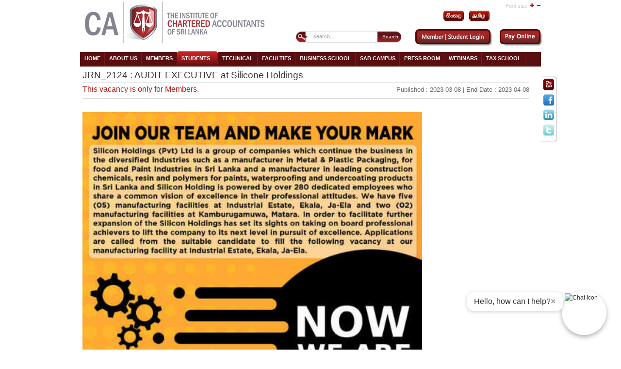

--- FILE ---
content_type: text/html; charset=utf-8
request_url: https://www.casrilanka.com/casl/index.php?option=com_jobpostfe&task=view&cid%5B0%5D=2124&Itemid=310&lang=en
body_size: 29472
content:

<!DOCTYPE html PUBLIC "-//W3C//DTD XHTML 1.0 Transitional//EN" "http://www.w3.org/TR/xhtml1/DTD/xhtml1-transitional.dtd">

<html xmlns="http://www.w3.org/1999/xhtml" xml:lang="en-gb" lang="en-gb">


<head>
<meta http-equiv="X-UA-Compatible" content="IE=9">
  <meta http-equiv="content-type" content="text/html; charset=utf-8" />
  <meta name="robots" content="index, follow" />
  <meta name="keywords" content="CA Srilanka" />
  <meta name="description" content="CA Sri Lanka is the National Professional Accountancy Organization" />
  <meta name="generator" content="Joomla! 1.5 - Open Source Content Management" />
  <title>Training and Job Opportunities</title>
  <link href="/casl/templates/poo_icasl/favicon.ico" rel="shortcut icon" type="image/x-icon" />
  <link rel="stylesheet" href="/casl/components/com_jobpostfe/css/style_jp.css" type="text/css" />
  <link rel="stylesheet" href="/casl/modules/mod_jflanguageselection/tmpl/mod_jflanguageselection.css" type="text/css" />
  <style type="text/css">
    <!--

.osolCaptchaBlock{
	width:100%;
}
.osolCaptchaBlock label{
	
}
.osolCaptchaBlock table td{
	
	text-align:center;
}

    -->
  </style>
  <script type="text/javascript" src="/casl/media/system/js/mootools.js"></script>

<link rel="stylesheet" href="https://www.casrilanka.com/casl/templates/system/css/system.css" type="text/css" />
<link rel="stylesheet" href="https://www.casrilanka.com/casl/templates/system/css/general.css" type="text/css" />
<link rel="stylesheet" href="https://www.casrilanka.com/casl/templates/poo_icasl/css/template.css" type="text/css" />
<!--<script language="javascript" type="text/javascript" src="/js/ja.script.js"></script>-->

<script language="JavaScript" src="https://seal.networksolutions.com/siteseal/javascript/siteseal.js" type="text/javascript"></script>



<script type="text/javascript" src="https://www.casrilanka.com/casl/plugins/system/plg_japopup/fancybox/js/jquery-1.3.2.min.js"></script>




<script src="https://www.casrilanka.com/casl/plugins/system/plg_japopup/fancybox/js/jquery.easing.1.3.js" type="text/javascript" ></script>

<script src="https://www.casrilanka.com/casl/plugins/system/plg_japopup/fancybox/js/jquery.fancybox-1.2.1.js" type="text/javascript" ></script>

<link href="https://www.casrilanka.com/casl/plugins/system/plg_japopup/fancybox/css/jquery.fancybox.css" type="text/css" rel="stylesheet" />




<link rel="stylesheet" href="https://www.casrilanka.com/casl/templates/poo_icasl/css/menu.css" type="text/css" />
<link rel="stylesheet" href="https://www.casrilanka.com/casl/templates/poo_icasl/css/ja-sosdmenu.css" type="text/css" />
<script language="javascript" type="text/javascript" src="https://www.casrilanka.com/casl/templates/poo_icasl/js/ja.moomenu.js"></script>

<link rel="stylesheet" href="https://www.casrilanka.com/casl/templates/poo_icasl/styles/background/purewhite/style.css" type="text/css" />

<!--[if IE 7.0]>
<style type="text/css">
.clearfix {display: inline-block;}
</style>
<![endif]-->

<link rel="stylesheet" href="https://www.casrilanka.com/casl/templates/poo_icasl/css/typo.css" type="text/css" />
  		<link rel="stylesheet" href="https://www.casrilanka.com/casl/templates/poo_icasl/css/custom.css" type="text/css" />
 	






<style>
.certify {
    position: absolute;
    right: 367px;
    top: 10px;
}

.pays img {
	height: 25px;
	margin-top: 4px;
}
.certify img {
    width: 106px !important;
}
td.small img {
	height: 18px;
	margin-top: 0;
}

#ja-footnav table {
    float: right;
/*    position: absolute!important;
    right: 123px!important;*/
    width: 0;
}

#ja-footnav .mainlevel-nav:first-child{
	border-bottom:1px solid #fff;
	
	}
@media screen and (-webkit-min-device-pixel-ratio:0) { 
 #ja-footnav table {
    float: right;
    width: 0;
}
}
</style>

<!--[if gte IE 8.0]>
<style type="text/css">
.clearfix {display: block;}
/>
</style>
<![endif]-->



</head>


<body id="bd" class="fs3 Moz" >

<script>

  (function(i,s,o,g,r,a,m){i['GoogleAnalyticsObject']=r;i[r]=i[r]||function(){

  (i[r].q=i[r].q||[]).push(arguments)},i[r].l=1*new Date();a=s.createElement(o),

  m=s.getElementsByTagName(o)[0];a.async=1;a.src=g;m.parentNode.insertBefore(a,m)

  })(window,document,'script','//www.google-analytics.com/analytics.js','ga');

 

  ga('create', 'UA-48300174-1', 'casrilanka.com');

  ga('send', 'pageview');
</script>
<script> !function(f,b,e,v,n,t,s) {if(f.fbq)return;n=f.fbq=function(){n.callMethod? n.callMethod.apply(n,arguments):n.queue.push(arguments)}; if(!f._fbq)f._fbq=n;n.push=n;n.loaded=!0;n.version='2.0'; n.queue=[];t=b.createElement(e);t.async=!0; t.src=v;s=b.getElementsByTagName(e)[0]; s.parentNode.insertBefore(t,s)}(window, document,'script', 'https://connect.facebook.net/en_US/fbevents.js'); fbq('init', '900077754077238'); fbq('track', 'PageView'); </script> <noscript><img height="1" width="1" style="display:none" src="https://www.facebook.com/tr?id=900077754077238&ev=PageView&noscript=1" /></noscript> <!-- End Facebook Pixel Code -->  


 
<a name="Top" id="Top"></a>


	<div id="topp">
	
	<div id="ja-social">
			<table border="0">
<tbody>
<tr>
<td><a href="http://outlook.office365.com/casrilanka.org" target="_blank"><img src="/casl/images/stories/new/social/mail.png" border="0" /></a></td>
</tr>
<tr>
<td><a href="https://www.facebook.com/casrilanka1959" target="_blank"><img src="/casl/images/stories/new/social/face.png" border="0" /></a></td>
</tr>
<tr>
<td><a href="https://www.linkedin.com/school/institute-of-chartered-accountants-of-sri-lanka" target="_blank"><img src="/casl/images/stories/new/social/linked.png" border="0" /></a></td>
</tr>
<tr>
<td><a href="https://twitter.com/casrilanka" target="_blank"><img src="/casl/images/stories/new/social/twitter.png" border="0" /></a></td>
</tr>
</tbody>
</table>

	</div>
		</div>

<div id="ja-wrapper">

<!-- BEGIN: HEADER -->

<div id="ja-headerwrap">


	<div id="ja-header" class="clearfix" >
	<div id="ja-login">
	
    
    <div id="jflanguageselection"><div class="rawimages"><span><a href="https://www.casrilanka.com/casl/index.php?option=com_jobpostfe&amp;task=view&amp;cid[0]=2124&amp;Itemid=310&amp;lang=si"><img src="https://www.casrilanka.com/casl/images/si.gif" alt="Sinhala (Sri Lanka)" title="Sinhala (Sri Lanka)" /></a></span><span><a href="https://www.casrilanka.com/casl/index.php?option=com_jobpostfe&amp;task=view&amp;cid[0]=2124&amp;Itemid=310&amp;lang=ta"><img src="https://www.casrilanka.com/casl/images/ta.gif" alt="Tamil (Sri Lanka)" title="Tamil (Sri Lanka)" /></a></span></div></div><!--JoomFish V2.1.7 (Dafad)-->
<!-- &copy; 2003-2011 Think Network, released under the GPL. -->
<!-- More information: at http://www.joomfish.net -->

	</div>
		<h1 class="logo">
	<a href="/casl/index.php" title="casrilanka"><span>casrilanka</span></a>
	</h1>
	
		
		<ul class="ja-usertools-font">
	      <span style="padding:0 5px 0 0;">Font size</span><li><img style="cursor: pointer;" title="Increase font size" src="https://www.casrilanka.com/casl/templates/poo_icasl/images/user-increase.png" alt="Increase font size" id="ja-tool-increase" onclick="switchFontSize('poo_icasl_ja_font','inc'); return false;" /></li>
		  <!--<li><img style="cursor: pointer;" title="" src="/images/user-reset." alt="" id="ja-tool-reset" onclick="switchFontSize('',); return false;" /></li>-->
		  <li><img style="cursor: pointer;" title="Decrease font size" src="https://www.casrilanka.com/casl/templates/poo_icasl/images/user-decrease.png" alt="Decrease font size" id="ja-tool-decrease" onclick="switchFontSize('poo_icasl_ja_font','dec'); return false;" /></li>
		</ul>
		<script type="text/javascript">var CurrentFontSize=parseInt('3');</script>
		 
			
            
			<div id="ja-search">
	<form action="index.php?Itemid=123" method="post">
	<div class="search">
		<input name="searchword" id="mod_search_searchword" maxlength="20" alt="Search" class="inputbox" type="text" size="20" value="search..."  onblur="if(this.value=='') this.value='search...';" onfocus="if(this.value=='search...') this.value='';" /><input type="submit" value="Search" class="button" onclick="this.form.searchword.focus();"/>	</div>
	<input type="hidden" name="task"   value="search" />
	<input type="hidden" name="option" value="com_search" />
	<input type="hidden" name="Itemid" value="310" />
</form>    <style type="text/css">
	a#myhomebtn {
		border-right:1px solid #A80002;
		padding: 0 5px; 
		color:#A80002;
		font-size: 85%; 
		text-decoration:none;
	}	
	a#myhomebtn:hover {
		text-decoration:underline;
	}
	    
	.logbutton { 
	  background: none repeat scroll 0 0 transparent;
	  border: medium none;
	  color: #A80002;
	  font-size: 85%;
	  text-transform: none;
	 }
	 .logbutton:hover {
		text-decoration:underline;
		cursor:pointer;  
	 }
	</style>

<div style="padding-top:5px;">
 <a href="/casl/index.php?option=com_user&amp;view=login&amp;Itemid=268&amp;lang=en" id="myhomebtn"  class="button" style="border:none; " >
 <img src="/casl/images/stories/new/login2.png" /></a>
</div>
 <a href="/casl/index.php?option=com_ap_paywl&amp;lang=en"> <img style="display:inline-block;" src="https://www.casrilanka.com/casl/templates/poo_icasl/images/new/payonline.png" /> </a>
		</div>
		

	</div>
</div>
<!-- END: HEADER -->
<!-- BEGIN: MAIN NAVIGATION -->

<div id="ja-mainnavwrap">
	<div id="ja-mainnav" class="clearfix">
	<ul class="menu"><li class="item1"><a href="https://www.casrilanka.com/casl/"><span>Home</span></a></li><li class="parent item55"><a href="#"><span>About Us</span></a><ul><li class="item337"><a href="https://core.casrilanka.com/contact-us"><span>Contact Us</span></a></li><li class="item85"><a href="/casl/index.php?option=com_content&amp;view=article&amp;id=70&amp;Itemid=85&amp;lang=en"><span>Who we are</span></a></li><li class="item86"><a href="/casl/index.php?option=com_content&amp;view=article&amp;id=71&amp;Itemid=86&amp;lang=en"><span>What we do</span></a></li><li class="item87"><a href="/casl/index.php?option=com_content&amp;view=article&amp;id=72&amp;Itemid=87&amp;lang=en"><span>Who we work with</span></a></li><li class="item88"><a href="/casl/index.php?option=com_content&amp;view=article&amp;id=73&amp;Itemid=88&amp;lang=en"><span>Where we are</span></a></li><li class="item493"><a href="/casl/index.php?option=com_content&amp;view=article&amp;id=2334&amp;Itemid=493&amp;lang=en"><span>Right to Information Act</span></a></li></ul></li><li class="parent item37"><a href="/casl/index.php?option=com_content&amp;view=article&amp;id=49&amp;Itemid=37&amp;page=secpage&amp;lang=en"><span>Members</span></a><ul><li class="item410"><a href="/casl/index.php?option=com_content&amp;view=article&amp;id=49&amp;Itemid=37&amp;page=secpage&amp;lang=en"><span>Member Home Page</span></a></li><li class="item61"><a href="/casl/index.php?option=com_content&amp;view=article&amp;id=53&amp;Itemid=61&amp;lang=en"><span>My CPD</span></a></li><li class="item63"><a href="/casl/index.php?option=com_content&amp;view=article&amp;id=52&amp;Itemid=63&amp;lang=en"><span>General FAQ</span></a></li><li class="item64"><a href="/casl/index.php?option=com_content&amp;view=article&amp;id=55&amp;Itemid=64&amp;lang=en"><span>Resources for My Practice</span></a></li><li class="item163"><a href="http://library.casrilanka.com/" target="_blank"><span>Online Library</span></a></li><li class="item65"><a href="/casl/index.php?option=com_content&amp;view=article&amp;id=59&amp;Itemid=65&amp;lang=en"><span>My Guide to Regulations</span></a></li><li class="item153"><a href="/casl/index.php?option=com_content&amp;view=article&amp;id=103&amp;Itemid=153&amp;lang=en"><span>Useful Links</span></a></li><li class="item294"><a href="http://www.casrilanka.com/casl/index.php?option=com_content&amp;view=article&amp;id=298:issuing-good-standing-letters&amp;catid=3:member-news&amp;Itemid=294"><span>Member Services</span></a></li><li class="item295"><a href="http://www.casrilanka.com/casl/index.php?option=com_content&amp;view=article&amp;id=566:issuing-good-standing-letters&amp;catid=3:member-news&amp;Itemid=295"><span>Member Societies</span></a></li><li class="item296"><a href="http://www.casrilanka.com/casl/index.php?option=com_content&amp;view=article&amp;id=479&amp;Itemid=296"><span>Overseas Chapters</span></a></li><li class="item309"><a href="/casl/index.php?option=com_jobpostfe&amp;Itemid=309&amp;lang=en"><span>Job Bank</span></a></li><li class="item595"><a href="/casl/index.php?option=com_content&amp;view=article&amp;id=4194&amp;Itemid=595&amp;lang=en"><span>Practicing Firm List</span></a></li><li class="item605"><a href="/casl/index.php?option=com_content&amp;view=article&amp;id=4310&amp;Itemid=605&amp;lang=en"><span>Practicing Members List</span></a></li></ul></li><li class="parent active item2"><a href="/casl/index.php?option=com_content&amp;view=article&amp;id=23&amp;Itemid=2&amp;page=secpage&amp;lang=en"><span>Students</span></a><ul><li class="item411"><a href="/casl/index.php?option=com_content&amp;view=article&amp;id=23&amp;Itemid=2&amp;page=secpage&amp;lang=en"><span>Student Home Page</span></a></li><li class="item74"><a href="/casl/index.php?option=com_content&amp;view=article&amp;id=63&amp;Itemid=74&amp;lang=en"><span>Why Become a Chartered Accountant ?</span></a></li><li class="item289"><a href="/casl/index.php?option=com_user&amp;view=login&amp;Itemid=289&amp;lang=en"><span>Student Login</span></a></li><li class="item78"><a href="/casl/index.php?option=com_content&amp;view=article&amp;id=67&amp;Itemid=78&amp;lang=en"><span>Student Registration</span></a></li><li class="item217"><a href="/casl/index.php?option=com_content&amp;view=article&amp;id=300&amp;Itemid=217&amp;lang=en"><span>Education</span></a></li><li class="item76"><a href="/casl/index.php?option=com_content&amp;view=article&amp;id=65&amp;Itemid=76&amp;lang=en"><span>Curriculum</span></a></li><li class="item79"><a href="/casl/index.php?option=com_content&amp;view=article&amp;id=68&amp;Itemid=79&amp;lang=en"><span>Examination</span></a></li><li class="item80"><a href="/casl/index.php?option=com_content&amp;view=article&amp;id=69&amp;Itemid=80&amp;lang=en"><span>Practical Training</span></a></li><li class="item482"><a href="https://www.casrilanka.com/casl/index.php?option=com_content&amp;view=article&amp;id=80&amp;Itemid=116&amp;lang=en"><span>Multimedia English Language Centre (MELC)</span></a></li><li class="item471"><a href="/casl/index.php?option=com_content&amp;view=article&amp;id=92&amp;Itemid=149&amp;lang=en"><span>IT Training Courses</span></a></li><li class="item534"><a href="/casl/index.php?option=com_content&amp;view=article&amp;id=3049&amp;Itemid=534&amp;lang=en"><span>Exemptions</span></a></li><li class="item164"><a href="http://library.casrilanka.com/" target="_blank"><span>Online Library</span></a></li><li class="item417"><a href="/casl/index.php?option=com_content&amp;view=article&amp;id=125&amp;Itemid=168&amp;lang=en"><span>CA Students’ Society</span></a></li><li class="item75"><a href="/casl/index.php?option=com_content&amp;view=article&amp;id=64&amp;Itemid=75&amp;lang=en"><span>Scholarship Schemes</span></a></li><li id="current" class="active item310"><a href="/casl/index.php?option=com_jobpostfe&amp;Itemid=310&amp;lang=en"><span>Training and Job Opportunities</span></a></li><li class="item77"><a href="/casl/index.php?option=com_content&amp;view=article&amp;id=66&amp;Itemid=77&amp;lang=en"><span>Facilities</span></a></li></ul></li><li class="parent item338"><a href="/casl/index.php?option=com_content&amp;view=article&amp;id=1186&amp;Itemid=338&amp;lang=en"><span>Technical</span></a><ul><li class="item413"><a href="/casl/index.php?option=com_content&amp;view=article&amp;id=1186&amp;Itemid=338&amp;lang=en"><span>Technical Home Page</span></a></li><li class="item339"><a href="/casl/index.php?option=com_content&amp;view=article&amp;id=235&amp;Itemid=339&amp;lang=en"><span>Accounting Standards</span></a></li><li class="item340"><a href="/casl/index.php?option=com_content&amp;view=article&amp;id=236&amp;Itemid=340&amp;lang=en"><span>Auditing Standards</span></a></li><li class="item591"><a href="https://www.casrilanka.com/casl/index.php?option=com_content&amp;view=article&amp;id=4069&amp;Itemid=341&amp;lang=en"><span>Sustainability Disclosure Standards</span></a></li><li class="item341"><a href="/casl/index.php?option=com_content&amp;view=article&amp;id=249&amp;Itemid=341&amp;lang=en"><span>Audit Pronouncements</span></a></li><li class="item489"><a href="/casl/index.php?option=com_content&amp;view=article&amp;id=2314&amp;Itemid=489&amp;lang=en"><span>SMP Capacity Building</span></a></li><li class="item401"><a href="/casl/index.php?option=com_content&amp;view=article&amp;id=1494&amp;Itemid=401&amp;lang=en"><span>Quality Management Standards</span></a></li><li class="item478"><a href="/casl/index.php?option=com_content&amp;view=article&amp;id=2194&amp;Itemid=478&amp;lang=en"><span>Integrated Reporting</span></a></li><li class="item453"><a href="/casl/index.php?option=com_content&amp;view=article&amp;id=1187&amp;Itemid=453&amp;lang=en"><span>Publications</span></a></li><li class="item504"><a href="/casl/index.php?option=com_content&amp;view=article&amp;id=2368&amp;Itemid=504&amp;lang=en"><span>Research</span></a></li><li class="item546"><a href="/casl/index.php?option=com_content&amp;view=article&amp;id=3155&amp;Itemid=546&amp;lang=en"><span>Technical Updates</span></a></li></ul></li><li class="parent item57"><a href="/casl/index.php?option=com_content&amp;view=article&amp;id=81&amp;Itemid=57&amp;page=secpage&amp;lang=en"><span>Faculties</span></a><ul><li class="item412"><a href="/casl/index.php?option=com_content&amp;view=article&amp;id=81&amp;Itemid=57&amp;page=secpage&amp;lang=en"><span>Faculty Home Page</span></a></li><li class="item82"><a href="/casl/index.php?option=com_content&amp;view=article&amp;id=78&amp;Itemid=82&amp;lang=en"><span>Information Technology</span></a></li><li class="item84"><a href="/casl/index.php?option=com_content&amp;view=article&amp;id=76&amp;Itemid=84&amp;lang=en"><span>Audit Faculty</span></a></li><li class="item115"><a href="/casl/index.php?option=com_content&amp;view=article&amp;id=79&amp;Itemid=115&amp;lang=en"><span>Financial Reporting Faculty</span></a></li><li class="item116"><a href="/casl/index.php?option=com_content&amp;view=article&amp;id=80&amp;Itemid=116&amp;lang=en"><span>Multimedia English Language Centre</span></a></li><li class="item550"><a href="/casl/index.php?option=com_content&amp;view=article&amp;id=3355&amp;Itemid=550&amp;lang=en"><span>CBA &amp; CCA Faculty</span></a></li><li class="item544"><a href="/casl/index.php?option=com_content&amp;view=article&amp;id=3141&amp;Itemid=544&amp;lang=en"><span>Taxation</span></a></li></ul></li><li class="item58"><a href="/casl/index.php?option=com_content&amp;view=article&amp;id=85&amp;Itemid=58&amp;lang=en"><span>Business School</span></a></li><li class="item302"><a href="https://sab.casrilanka.ac.lk/"><span>SAB CAMPUS</span></a></li><li class="item156"><a href="/casl/index.php?option=com_content&amp;view=category&amp;id=50&amp;Itemid=156&amp;lang=en"><span>Press Room</span></a></li><li class="item397"><a href="https://www.youtube.com/@caonlineacademy6276"><span>Webinars</span></a></li><li class="item83"><a href="/casl/index.php?option=com_content&amp;view=article&amp;id=77&amp;Itemid=83&amp;lang=en"><span>Tax School</span></a></li></ul>
	</div>

</div>

<!-- END: MAIN NAVIGATION -->
<div id="ja-containerwrap-f">
<div id="ja-containerwrap2">
<div id="ja-container">
<div id="ja-container2" class="clearfix">
		<div id="ja-mainbody-f" class="clearfix">
		<!-- BEGIN: CONTENT -->
		<div id="ja-contentwrap">
		<div id="ja-content" class="cc">
		
				<!--	<div id="ja-pathway">
				
			</div>-->
											
        
        <form action="index.php" method="post" name="adminForm" id="adminForm"  >
        
        <table width="100%" cellspacing="1" cellpadding="4" align="left" >

		<tr>
         	<td colspan="4" align="left">         
            <h2 class="smrH1">
            	JRN_2124 : AUDIT EXECUTIVE at         		Silicone Holdings            </h2>
            <hr/>
            </td>
        </tr>
        
        <tr>
        	<td>
            <h2 class="smrH2">
            	This vacancy is only for Members.            </h2>
            </td>
            <td colspan="3">
            <h2 class="smrH3">
            	Published : 2023-03-08 | End Date : 2023-04-08            </h2>
            </td>
        </tr>
        
        <tr>
         	<td colspan="4">        
            	<hr/>
            </td>
        </tr>
        
        <tr>
        
        	<td colspan="4" >
				<p><img src="/casl/images/2023/Vacancy/2023-03-08/vacancy%20advertisement-01%20002.jpg" border="0" width="700" height="1818" /></p>            </td>
        </tr>
        <tr>
        	<th colspan="4">
            <hr/>
            	Contact Person : 
            </th>
        </tr>
        
        <tr>
            <td colspan="4">
            <div class="contacts">
			######### | ######### | #########            </div>
            </td>
        </tr>
        
        <tr>
            <td class="linkButton" width="20%" align="right" colspan="4">
                                <a href="/casl/index.php?option=com_jobpostfe&amp;Itemid=310&amp;lang=en">Back to Job Posts</a>
			</td>
        </tr>
      
        </table>
            
        </fieldset>
        <input type="hidden" name="option" value="com_jobpostfe" />
        <input type="hidden" name="task" value="" />
	
        </form>
	
		


  


									
				                        
                                    
			    
        
						
						
       					
		</div>
		</div>
		<!-- END: CONTENT -->
											  <div id="ja-banleft">
									<div class="moduletable">
					<!doctype html>
<html lang="en">
<head>
  <meta charset="utf-8" />
  <meta name="viewport" content="width=device-width, initial-scale=1" />
  <title>CA Chatbot Launcher</title>
  <style>
    /* Chat Icon Launcher (bigger) */
    #chat-launcher {
      position: fixed;
      bottom: 30px;
      right: 30px;
      width: 80px;                 /* increased from 60px */
      height: 80px;                /* increased from 60px */
      border-radius: 50%;
      background-color: white;
      box-shadow: 0 4px 10px rgba(0, 0, 0, 0.3);
      cursor: pointer;
      z-index: 1001;
      display: flex;
      align-items: center;
      justify-content: center;
      padding: 6px;                /* slightly larger padding */
    }
    #chat-launcher img {
      width: 100%;
      height: 100%;
      border-radius: 50%;
    }

    /* Speech Bubble (slightly larger) */
    #chat-bubble {
      position: absolute;
      right: 90px;                 /* nudged to clear larger launcher */
      bottom: 50px;
      background: #fff;
      color: #333;
      padding: 10px 14px;          /* increased padding */
      border-radius: 12px;
      box-shadow: 0 2px 8px rgba(0,0,0,0.2);
      font-size: 16px;             /* increased font size */
      white-space: nowrap;
      z-index: 1002;
      display: flex;
      align-items: center;
      gap: 8px;
    }
    .bubble-close {
      background: none;
      border: none;
      font-size: 18px;             /* a bit larger */
      font-weight: bold;
      cursor: pointer;
      color: #999;
      line-height: 1;
    }
    .bubble-close:hover { color: #000; }

    /* Chat iframe wrapper (larger window) */
    #chat-frame-wrapper {
      display: none;
      position: fixed;
      bottom: 100px;
      right: 30px;
      width: 520px;                /* increased from 400px */
      height: 680px;               /* increased from 500px */
      z-index: 1000;
    }

    /* Chat iframe (original rounded corners & shadow) */
    #chat-iframe {
      width: 100%;
      height: 100%;
      border: none;
      border-radius: 12px;
      box-shadow: 0 4px 20px rgba(0, 0, 0, 0.3);
    }

    /* Close button inside iframe wrapper (scaled up a bit) */
    #chat-close {
      position: absolute;
      top: 18px;                   /* adjusted for larger frame */
      right: 28px;                 /* adjusted for larger frame */
      background: white;
      border: 1px solid #ccc;
      border-radius: 50%;
      font-size: 18px;             /* increased */
      width: 28px;                 /* increased */
      height: 28px;                /* increased */
      line-height: 24px;
      text-align: center;
      font-weight: bold;
      color: #666;
      cursor: pointer;
      z-index: 1001;
      box-shadow: 0 2px 4px rgba(0,0,0,0.2);
      transition: all 0.2s ease-in-out;
    }
    #chat-close:hover {
      color: #000;
      border-color: #999;
    }

    /* Mobile: scale up but stay within screen */
    @media (max-width: 500px) {
      #chat-frame-wrapper {
        width: 95%;
        right: 2.5%;
        height: 85%;
      }
      #chat-bubble {
        font-size: 14px;
        right: 75px;
      }
    }
  </style>
</head>
<body>

  <!-- Chat Toggle Button Wrapper -->
  <div id="chat-launcher" onclick="toggleChat()">
    <div id="chat-bubble">
      Hello, how can I help?
      <span class="bubble-close" onclick="closeBubble(event)">×</span>
    </div>
    <img src="https://casrilanka.com/caslDemo/images/2025/CA_Chat_Bot/cabot.gif" alt="Chat Icon">
  </div>

  <!-- Chatbot iframe and close button -->
  <div id="chat-frame-wrapper">
    <button id="chat-close" onclick="toggleChat()">×</button>
    <iframe id="chat-iframe" src="https://bot.casrilanka.com/"></iframe>
  </div>

  <!-- Script -->
  <script>
    function toggleChat() {
      const frameWrapper = document.getElementById("chat-frame-wrapper");
      const chatBubble = document.getElementById("chat-bubble");

      if (frameWrapper.style.display === "block") {
        frameWrapper.style.display = "none";
      } else {
        frameWrapper.style.display = "block";
        if (chatBubble) chatBubble.style.display = "none"; // Hide bubble when opening chat
      }
    }

    function closeBubble(event) {
      event.stopPropagation(); // Don't toggle chat when closing bubble
      const bubble = document.getElementById("chat-bubble");
      if (bubble) bubble.style.display = "none";
    }
  </script>
</body>
</html>		</div>
	
					  </div>
					  
    			

		</div>
	
</div>
	</div>

</div>
</div>
				

<!-- BEGIN: FOOTER -->

<div id="ja-footerwrap">
<div id="ja-footer" class="clearfix">
        <div class="certify"> 
            <script language="JavaScript" type="text/javascript"> 
                SiteSeal("https://seal.networksolutions.com/images/basicrecgreen.gif", "NETSB", "none");
            </script>
        </div>
        <div class="pays">
           <!--
<p style="text-align: center;" mce_style="text-align: center;"><span style="color: #ffffff;" mce_style="color: #ffffff;">Secured Payment Options</span></p>
<p style="text-align: center;" mce_style="text-align: center;"><img src="/casl/images/stories/payment/american.jpg" mce_src="/casl/images/stories/payment/american.jpg" border="0" /><img src="/casl/images/stories/payment/mcard.jpg" mce_src="/casl/images/stories/payment/mcard.jpg" border="0" /><img src="/casl/images/stories/payment/visa.png" mce_src="/casl/images/stories/payment/visa.png" border="0" /><img src="/casl/images/stories/payment/ezy.png" mce_src="/casl/images/stories/payment/ezy.png" border="0" /></p>
-->   
<table style="width: 100%;" border="0" cellspacing="0" cellpadding="0">
<tbody>
<tr>
<td><a href="http://outlook.office365.com/casrilanka.org" target="_blank"><img src="/casl/images/stories/new/mailcasl.png" border="0" /></a></td>
<td class="small">
<p style="text-align: center;"><span style="color: #ffffff;">Secured Payment Options</span></p>
<p style="text-align: center;"><img src="/casl/images/stories/payment/american.jpg" border="0" /><img src="/casl/images/stories/payment/mcard.jpg" border="0" /><img src="/casl/images/stories/payment/visa.png" border="0" /><img src="/casl/images/stories/payment/ezy.png" border="0" /><img src="/casl/images/stories/2013/mcash.jpg" border="0" /></p>
</td>
</tr>
</tbody>
</table>
        </div>
        <div id="ja-footnav">
            <table width="100%" border="0" cellpadding="0" cellspacing="1"><tr><td nowrap="nowrap"><a href="#" class="mainlevel-nav" >Privacy Policy</a><span class="mainlevel-nav"> | </span><a href="/casl/index.php?option=com_xmap&amp;sitemap=1&amp;Itemid=29&amp;lang=en" class="mainlevel-nav" >Site Map</a></td></tr></table>
        </div>
        <div class="copyright">
                <div>Copyright &#169; 2026 casrilanka. All Rights Reserved.</div>
<div>Designed and Developed by <a href="http://proconsinfotech.com/" target="_blank"> Procons Infotech</a></div>
        </div>
    </div>
</div>
</div>
<!-- END: FOOTER -->

</div>

			
            
            

</body>


</html>


--- FILE ---
content_type: text/css
request_url: https://www.casrilanka.com/casl/components/com_jobpostfe/css/style_jp.css
body_size: 3552
content:
@charset "utf-8";
/**
	 * @component		- Job Post Management
	 * @version    		- 1.0
	 * @developer		- Supun Maduranga | Uthpala Kumanayake
	 * @company			- Pooranee Inspirations (Pvt) Ltd
*/
/*----------------------------------------*/

.title{
	background:#5b0e0f;
	color:#fff;
	text-align:center;
}

#rco .row0, #rco .row1{
	background:#fff;
}

#rco tr{
		margin:15px;
}

#pane{
	background:#faf6f6;
	border:1px solid #CCC;
	margin:10px auto;
	padding: 2px;
}


#ja-contentwrap #ja-content {
float: left;
}

a.catLink {
	font-size:120%;
	text-decoration:none;
}

.smalldate {
	font-size:80%;
}


td.linkButton a {
	background:#5B0E0F;
    padding: 5px;
	color:#fff;
	text-decoration:none;
	font-weight:bold;
	margin-right:2px;
}

.reviewname {
	font-weight:bold;
}

.typeselect {
    border: 1px solid #CCCCCC;
    font-size: 100%;
    width: 150px;
}

.jobdesc {
	background: none repeat scroll 0 0 #FFFFFF !important;
}

.cc{
		width:98%;
}

.linkButton{
	padding:10px 0 !important;
	text-align:right;
}

#online, #attache, #lable1{
	display:none;
	}
	
td.apponBtn a {
	background: none repeat scroll 0 0 #5B0E0F;
    color: #FFFFFF;
    font-weight: bold;
    margin-right: -24px;
    padding: 5px;
    text-decoration: none;
}
	
.apponBtn{
	padding:10px !important;
	text-align:right;
}	

.docmgrFormFileuploaddiv {
    height: 29px;
    position: relative;
    width: 435px;
}

#fakefilepc {
    width: 420px;
}

#file_upload {
    cursor: pointer;
    height: 30px;
    margin: 0;
    opacity: 0;
    padding: 0;
    position: absolute;
    right: 0;
    top: 0;
    width: 435px;
    z-index: 2;
}

.smBtn {
    border: none;
    cursor: pointer;
    font-size: 90%;
    padding: 5px;
	font-weight:bold;
	 background: none repeat scroll 0 0 #5B0E0F;
    color: #FFFFFF;
}

.contacts
{
	color: #000000;
    font-size: 100%;
    font-weight: normal;
    margin: -28px 0 -12px 101px;
}

#note{
	color: #000066;
    font-size: 100%;
    font-weight: normal;
    margin: -5px 141px -18px 0;
	}
	
#appType{
	color: #000066;
    font-size: 100%;
    font-weight: normal;
    margin: 6px 140px -15px -1px;
	}


#upCV {
    margin: 14px 140px -14px -3px !important;
}

h2.smrH1 {
	font-size: 160%;
    font-weight: normal;
    margin: 5px 0;
}


h2.smrH2 {
    color: #BD1F20;
    font-size: 130%;
    font-weight: normal;
    margin: -12px 0;
}

h2.smrH3 {
    color: #666666;
    font-size: 112%;
    font-weight: normal;
    margin: -11px 0;
	text-align: right;
}

h2.smrH4 {
    color: #666666;
    font-size: 112%;
    font-weight: normal;
    margin: -11px 0;
	text-align: right;
}
#cvHdr{
	display:none;
 	margin-left: 13px;
    margin-top: 11px;
	}
.smFormTbox{
	border: 1px solid #CCCCCC;
    font-size: 120%;
    height: 20px;
    width: 300px;
}
.apponBtn .smBtn{
	bottom:-49px;
    position: absolute;
    right: 116px;
	text-decoration: none;		
}

.dd {
    margin-bottom: 10px;
    margin-left: -12px!important;
    padding: 0;
    width: 100%!important;
}

.uploadLbl {
    background: none repeat scroll 0 0 #C21F20;
    border: 1px solid #5A0E10;
    color: #FFFFFF;
    margin-left: -215px;
    margin-top: 21px;
    padding: 5px;
    position: absolute;
    visibility: hidden;
    width: 405px;
	z-index: 1;
}

.smInfoBoxU {
    cursor: pointer;
    float: none;
    font-size: 90%;
    margin-top: 9px;
}